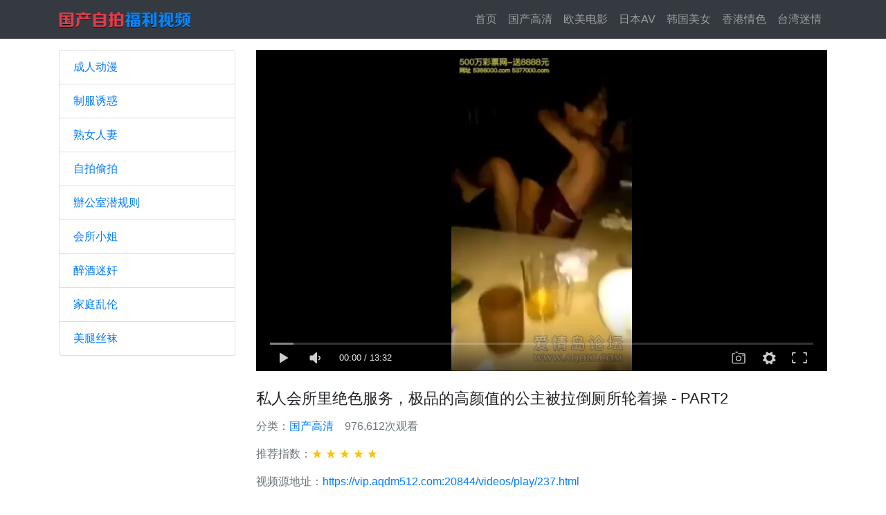

--- FILE ---
content_type: text/html; charset=UTF-8
request_url: http://aqd4683.com/play.html?id=237
body_size: 5450
content:
<!DOCTYPE html>
<html lang="en">
<head>
    <meta charset="utf-8">
    <meta name="viewport" content="width=device-width, initial-scale=1, shrink-to-fit=no">
    <title>私人会所里绝色服务，极品的高颜值的公主被拉倒厕所轮着操 - PART2_爱情岛论坛独家提供</title>
    <meta name="keywords" content="爱情岛,爱情岛论坛,爱情岛论坛视频,爱情岛论坛网站,爱情岛论坛亚洲,爱情岛论坛免费视频,亚洲偷拍自拍,国产自拍福利视频">
    <meta name="description" content="爱情岛论坛致力于打造全球领先的免费视频在线观看网站平台,爱情岛论坛以丰富的内容、极致的观看体验，为广大网友提供优质的服务！">

    <!-- This is site optimized with the 500WPress SEO plugin v1.0.1 -->
    <link rel="canonical" href="http://aqd4683.com/play.html?id=237" />
    <meta property="og:locale" content="zh-CN" />
    <meta property="og:type" content="video" />
    <meta property="og:title" content="私人会所里绝色服务，极品的高颜值的公主被拉倒厕所轮着操 - PART2_爱情岛论坛独家提供" />
    <meta property="og:description" content="爱情岛论坛致力于打造全球领先的免费视频在线观看网站平台,爱情岛论坛以丰富的内容、极致的观看体验，为广大网友提供优质的服务！" />
    <meta property="og:url" content="http://aqd4683.com/play.html?id=237" />
    <meta property="og:site_name" content="爱情岛论坛独家提供" />
    <meta property="article:tag" content="無碼" />
    <meta property="article:tag" content="美乳" />
    <meta property="article:tag" content="美腿" />
    <meta property="article:tag" content="美背" />
    <meta property="article:tag" content="小姐" />
    <meta property="article:tag" content="三點粉" />
    <meta property="article:tag" content="KTV" />
    <meta property="article:tag" content="自拍" />
    <meta property="article:tag" content="口爆" />
    <meta property="article:tag" content="清純可愛" />
    <meta property="article:tag" content="絲襪" />
    <meta property="article:tag" content="后入" />
    <meta property="article:tag" content="洗手間" />
    <!-- / 500WPress SEO plugin -->
    <link href="https://s0.pstatp.com/cdn/expire-10-y/twitter-bootstrap/4.2.1/css/bootstrap.min.css" rel="stylesheet">
    <link href="https://s4.pstatp.com/cdn/expire-10-y/dplayer/1.25.0/DPlayer.min.css" rel="stylesheet">
    <script>
        var _hmt = _hmt || [];(function() {var hm = document.createElement("script");hm.src = "https://hm.baidu.com/hm.js?35c22b2dccf57d24d1dacad16856afe5";var s = document.getElementsByTagName("script")[0];s.parentNode.insertBefore(hm, s);})();        (function(){var bp=document.createElement("script");var p=window.location.protocol.split(":")[0];if(p==="https"){bp.src="https://zz.bdstatic.com/linksubmit/push.js";}else{bp.src="http://push.zhanzhang.baidu.com/push.js";}var s=document.getElementsByTagName("script")[0];s.parentNode.insertBefore(bp,s);})();        var CONFIG = {"urls":["\/go1","\/go2"],"android":"https:\/\/app.aqdlt.app\/v1\/aqdlt_android_0828.apk","adurl":"aqdlt.com"};    </script>
    <style>
    body {padding-top: 56px;}
    h4 {font-size:1.4rem;line-height:140%;}
    h4.card-title {font-size: 1rem;line-height:170%;margin-bottom:0;font-size: .9em;max-height: 75px;overflow: hidden;text-overflow: ellipsis;display: -webkit-box;-webkit-line-clamp: 3;-webkit-box-orient: vertical;}
    .card .card-body {padding: 1rem .6rem;}
    .navbar-brand{padding-top:0;padding-bottom:0;}
    .card .card-title a{text-decoration:none;}
    .card .card-img-link {position:relative;}
    .card .card-img-link .badge {position:absolute;right:.75rem;bottom:.5rem;padding:.5rem .8rem;background-color: rgb(0, 0, 0, .7) !important;}
    .side-box {margin-top:20px;}
    .side-box img {max-width: 100%;}
    @media (max-width: 992px) {.se-side-box {display:none;}}
    #video-player {height: 100%;}
    .video-meta {padding: 5px 0;}
    .video-meta span {margin-right: 1rem;}
    .video-meta span.badge {padding:0.5rem;margin-right: .2rem;font-weight: normal;font-size: 100%;margin-bottom:.2rem;}
    .video-content {line-height: 180%;font-size: .9rem;}
    .video-content img {max-width:100%;width:100%;}
    .thead {border-bottom: 1px solid #EFEFEF;font-size: 1.25rem;padding-bottom: .5rem;}
    .tadbox a {display: block;margin-bottom: .3rem;}
    .tadbox a img {max-width: 100%;width:100%;}
    #video-ad-cover{height: 155px;width:345px;position: absolute;left:50%;top:50%;margin-top:-78px;margin-left:-172px;z-index:9999;display:none;}
    #video-ad-cover img {max-width:100%;max-height:100%;}
    #video-ad-cover a {display:block;}
    @media (max-width: 768px) {#video-ad-cover{height:103px;width:230px;margin-left:-110px;margin-top:-52px;}}
    #go-To-top{width:2.5rem;height:2.5rem;line-height:2.5rem;position: fixed;right: .6rem;bottom: .6rem;background: rgba(220, 53, 9, 0.8);color: #ffffff;text-align: center;border-radius: 2px;z-index: 1;display: none;}
    </style>
</head>
<body>
<nav class="navbar navbar-expand-lg navbar-dark bg-dark fixed-top">
    <div class="container">
        <a class="navbar-brand" href="/"><img src="/static/4/logo.png" title="爱情岛论坛独家提供" /></a>
        <button class="navbar-toggler" type="button" data-toggle="collapse" data-target="#navbarResponsive" aria-controls="navbarResponsive" aria-expanded="false" aria-label="Toggle navigation">
        <span class="navbar-toggler-icon"></span>
        </button>
        <div class="collapse navbar-collapse" id="navbarResponsive">
            <ul class="navbar-nav ml-auto">
                <li class="nav-item"><a class="nav-link" href="/">首页<span class="sr-only">(current)</span></a></li>
                                <li class="nav-item"><a class="nav-link" href="/index.html?cate=cn">国产高清</a></li>
                                <li class="nav-item"><a class="nav-link" href="/index.html?cate=west">欧美电影</a></li>
                                <li class="nav-item"><a class="nav-link" href="/index.html?cate=jp">日本AV</a></li>
                                <li class="nav-item"><a class="nav-link" href="/index.html?cate=kr">韩国美女</a></li>
                                <li class="nav-item"><a class="nav-link" href="/index.html?cate=hk">香港情色</a></li>
                                <li class="nav-item"><a class="nav-link" href="/index.html?cate=tw">台湾迷情</a></li>
                            </ul>
        </div>
    </div>
</nav>
<!-- Page Content -->
<div class="container play-page">
	<div class="row">
		<div class="col-lg-3">
    <h1 class="my-3"></h1>
    <div class="list-group">
                <a href="index.html?tag=cartoon" class="list-group-item">成人动漫</a>
                <a href="index.html?tag=uniform-cosplay" class="list-group-item">制服诱惑</a>
                <a href="index.html?tag=woman" class="list-group-item">熟女人妻</a>
                <a href="index.html?tag=zipai-toupai" class="list-group-item">自拍偷拍</a>
                <a href="index.html?tag=office-ol" class="list-group-item">辦公室潜规则</a>
                <a href="index.html?tag=lady" class="list-group-item">会所小姐</a>
                <a href="index.html?tag=adultery" class="list-group-item">醉酒迷奸</a>
                <a href="index.html?tag=fornication" class="list-group-item">家庭乱伦</a>
                <a href="index.html?tag=stockings" class="list-group-item">美腿丝袜</a>
            </div>
</div>
		<!-- /.col-lg-3 -->
		<div class="col-lg-9">
			<div class="embed-responsive embed-responsive-16by9 mt-3">
				<div id="video-player-wrap" class="embed-responsive-item">
					<div id="video-player"></div>
					<div id="video-ad-cover"><a href="/xplay?token=aHR0cHM6Ly92aXAuYXFkbTUxMi5jb206MjA4NDQvdmlkZW9zL3BsYXkvMjM3Lmh0bWw=" target="_blank"><img src="https://cdn.aqdstatic.com:966/xzq/4/wholev.gif" /></a></div>
				</div>
			</div>
			<h4 class="mt-4">私人会所里绝色服务，极品的高颜值的公主被拉倒厕所轮着操 - PART2</h4>
			<div class="video-meta text-muted">
				<p><span>分类：<a href="index.html?cate=cn" target="_blank">国产高清</a></span><span>976,612次观看</span></p>
				<p>推荐指数：<span class="text-warning">&#9733; &#9733; &#9733; &#9733; &#9733;</span></p>
				<p><span>视频源地址：<a href="/xplay?token=aHR0cHM6Ly92aXAuYXFkbTUxMi5jb206MjA4NDQvdmlkZW9zL3BsYXkvMjM3Lmh0bWw=" target="_blank">https://vip.aqdm512.com:20844/videos/play/237.html</a></span><p>
				<p>视频标签：
											<span class="badge badge-danger">無碼</span>
											<span class="badge badge-danger">美乳</span>
											<span class="badge badge-danger">美腿</span>
											<span class="badge badge-danger">美背</span>
											<span class="badge badge-danger">小姐</span>
											<span class="badge badge-danger">三點粉</span>
											<span class="badge badge-danger">KTV</span>
											<span class="badge badge-danger">自拍</span>
											<span class="badge badge-danger">口爆</span>
											<span class="badge badge-danger">清純可愛</span>
											<span class="badge badge-danger">絲襪</span>
											<span class="badge badge-danger">后入</span>
											<span class="badge badge-danger">洗手間</span>
									</p>
			</div>
			<div class="video-content text-muted my-4"></div>
			<h5 class="thead mt-4 mb-4 text-danger">分类随机视频</h5>
			<div class="row">
								<div class="col-lg-3 col-md-6 col-6 mb-3">
					<div class="card h-100">
						<a href="/play.html?id=2534" class="card-img-link" target="_blank">
							<img class="card-img-top lazy" data-original="https://img6.fuqiu1688.com:606/thumbs/002/2534_cover_480x270.jpg" src="https://p1.bdxiguaimg.com/origin/pgc-image/8a4a4dac9a7941e6b89780b83676b1db" alt="肤白貌美人体模特芸芸宾馆私拍水手制服美乳肥臀摄影师揩油咸猪手掰阴唇拍摄">
							<span class="badge badge-dark">09:59</span>
						</a>
						<div class="card-body">
							<h4 class="card-title"><a href="/play.html?id=2534" target="_blank">肤白貌美人体模特芸芸宾馆私拍水手制服美乳肥臀摄影师揩油咸猪手掰阴唇拍摄</a></h4>
						</div>
					</div>
				</div>
								<div class="col-lg-3 col-md-6 col-6 mb-3">
					<div class="card h-100">
						<a href="/play.html?id=1621" class="card-img-link" target="_blank">
							<img class="card-img-top lazy" data-original="https://img5.fuqiu1688.com:606/thumbs/001/1621_cover_480x270.jpg" src="https://p1.bdxiguaimg.com/origin/pgc-image/8a4a4dac9a7941e6b89780b83676b1db" alt="我和表哥3P富姐完结篇近距离特写肛交口爆高清">
							<span class="badge badge-dark">43:37</span>
						</a>
						<div class="card-body">
							<h4 class="card-title"><a href="/play.html?id=1621" target="_blank">我和表哥3P富姐完结篇近距离特写肛交口爆高清</a></h4>
						</div>
					</div>
				</div>
								<div class="col-lg-3 col-md-6 col-6 mb-3">
					<div class="card h-100">
						<a href="/play.html?id=1618" class="card-img-link" target="_blank">
							<img class="card-img-top lazy" data-original="https://img2.fuqiu1688.com:606/thumbs/001/1618_cover_480x270.jpg" src="https://p1.bdxiguaimg.com/origin/pgc-image/8a4a4dac9a7941e6b89780b83676b1db" alt="情侣开房爱爱操的真猛干完聊天歇一会苗条白肤女友又开始给吃鸡巴伺候的真好爽歪歪啊">
							<span class="badge badge-dark">44:14</span>
						</a>
						<div class="card-body">
							<h4 class="card-title"><a href="/play.html?id=1618" target="_blank">情侣开房爱爱操的真猛干完聊天歇一会苗条白肤女友又开始给吃鸡巴伺候的真好爽歪歪啊</a></h4>
						</div>
					</div>
				</div>
								<div class="col-lg-3 col-md-6 col-6 mb-3">
					<div class="card h-100">
						<a href="/play.html?id=1414" class="card-img-link" target="_blank">
							<img class="card-img-top lazy" data-original="https://img6.fuqiu1688.com:606/thumbs/001/1414_cover_480x270.jpg" src="https://p1.bdxiguaimg.com/origin/pgc-image/8a4a4dac9a7941e6b89780b83676b1db" alt="[精品自拍]黑丝露胸短裙性感美女在地下停车场被色狼按在车里啪啪,掀开短裙穿的竟是开档丝袜情趣内裤,国语!">
							<span class="badge badge-dark">15:58</span>
						</a>
						<div class="card-body">
							<h4 class="card-title"><a href="/play.html?id=1414" target="_blank">[精品自拍]黑丝露胸短裙性感美女在地下停车场被色狼按在车里啪啪,掀开短裙穿的竟是开档丝袜情趣内裤,国语!</a></h4>
						</div>
					</div>
				</div>
								<div class="col-lg-3 col-md-6 col-6 mb-3">
					<div class="card h-100">
						<a href="/play.html?id=2228" class="card-img-link" target="_blank">
							<img class="card-img-top lazy" data-original="https://img4.fuqiu1688.com:606/thumbs/002/2228_cover_480x270.jpg" src="https://p1.bdxiguaimg.com/origin/pgc-image/8a4a4dac9a7941e6b89780b83676b1db" alt="[91仁哥]路边发廊炮房啪啪高三辍学兼职阴部还没发育完全的嫩妹子普通话对白">
							<span class="badge badge-dark">19:23</span>
						</a>
						<div class="card-body">
							<h4 class="card-title"><a href="/play.html?id=2228" target="_blank">[91仁哥]路边发廊炮房啪啪高三辍学兼职阴部还没发育完全的嫩妹子普通话对白</a></h4>
						</div>
					</div>
				</div>
								<div class="col-lg-3 col-md-6 col-6 mb-3">
					<div class="card h-100">
						<a href="/play.html?id=28" class="card-img-link" target="_blank">
							<img class="card-img-top lazy" data-original="https://img4.fuqiu1688.com:606/thumbs/000/28_cover_480x270.jpg" src="https://p1.bdxiguaimg.com/origin/pgc-image/8a4a4dac9a7941e6b89780b83676b1db" alt="国产迷奸系列-周末请单位漂亮女同事吃火锅去酒吧玩猜色子把她灌倒去酒店啪啪">
							<span class="badge badge-dark">33:37</span>
						</a>
						<div class="card-body">
							<h4 class="card-title"><a href="/play.html?id=28" target="_blank">国产迷奸系列-周末请单位漂亮女同事吃火锅去酒吧玩猜色子把她灌倒去酒店啪啪</a></h4>
						</div>
					</div>
				</div>
								<div class="col-lg-3 col-md-6 col-6 mb-3">
					<div class="card h-100">
						<a href="/play.html?id=1963" class="card-img-link" target="_blank">
							<img class="card-img-top lazy" data-original="https://img3.fuqiu1688.com:606/thumbs/001/1963_cover_480x270.jpg" src="https://p1.bdxiguaimg.com/origin/pgc-image/8a4a4dac9a7941e6b89780b83676b1db" alt="“老公你J8太大了顶到子宫里面了”富二代公子哥高价约炮高颜值气质外围女模琦琦对白淫荡">
							<span class="badge badge-dark">41:02</span>
						</a>
						<div class="card-body">
							<h4 class="card-title"><a href="/play.html?id=1963" target="_blank">“老公你J8太大了顶到子宫里面了”富二代公子哥高价约炮高颜值气质外围女模琦琦对白淫荡</a></h4>
						</div>
					</div>
				</div>
								<div class="col-lg-3 col-md-6 col-6 mb-3">
					<div class="card h-100">
						<a href="/play.html?id=1958" class="card-img-link" target="_blank">
							<img class="card-img-top lazy" data-original="https://img6.fuqiu1688.com:606/thumbs/001/1958_cover_480x270.jpg" src="https://p1.bdxiguaimg.com/origin/pgc-image/8a4a4dac9a7941e6b89780b83676b1db" alt="[重磅福利]凤吟鸟唱国模美心2017.07.01(SS V)超大尺度视频流出">
							<span class="badge badge-dark">05:49</span>
						</a>
						<div class="card-body">
							<h4 class="card-title"><a href="/play.html?id=1958" target="_blank">[重磅福利]凤吟鸟唱国模美心2017.07.01(SS V)超大尺度视频流出</a></h4>
						</div>
					</div>
				</div>
							</div>

		</div>
		<!-- /.col-lg-9 -->
	</div>
	<!-- /.row -->
</div>
<!-- /.container -->

<!-- Footer -->
<footer class="py-4 bg-dark">
    <div class="container">
        <p class="text-center text-muted mb-2">
            本站视频均为互联网采集，本站不对视频负任何版权和责任！
        </p>
        <p class="m-0 text-center text-white">
            Copyright &copy; 爱情岛论坛独家提供 2026 版权所有
        </p>
    </div>
</footer>
<a href="javascript:;" id="go-To-top"><img src="/static/4/arrow_top.png" /></a>
<script src="https://s4.pstatp.com/cdn/expire-10-y/jquery/3.3.1/jquery.min.js"></script>
<script src="https://s4.pstatp.com/cdn/expire-10-y/jquery.lazyload/1.9.1/jquery.lazyload.min.js"></script>
<script src="https://s0.pstatp.com/cdn/expire-10-y/twitter-bootstrap/4.2.1/js/bootstrap.bundle.min.js"></script>
<script type="text/javascript">
$(function(){

    $(window).scroll(function(){
        if ($(this).scrollTop() > 100) {
            $('#go-To-top').fadeIn();
        } else {
            $('#go-To-top').fadeOut();
        }
    });

    $('#go-To-top').click(function(){
        $('html ,body').animate({scrollTop: 0}, 300);
        return false;
    });

    $("#btn-refresh").click(function(){
        $('html ,body').animate({scrollTop: 0}, 300, function(){
            window.location.reload();
        });
    });
});
</script>
<script src="https://s4.pstatp.com/cdn/expire-10-y/hls.js/0.10.1/hls.min.js"></script>
<script src="https://s4.pstatp.com/cdn/expire-10-y/dplayer/1.25.0/DPlayer.min.js"></script>
<script>
var playingTime = 1;
var countPlayingTimer = null;
var webUrl = (CONFIG && CONFIG.adurl) ? CONFIG.adurl : "";
$(function(){

	$("img.lazy").lazyload({
		effect : "fadeIn",
		threshold : 1,
		skip_invisible : false,
		failure_limit : 2
	});

	const dp = new DPlayer({
		container: document.getElementById('video-player'),
		screenshot : true,
		video: {
			url: 'https://cdn.aqd-tv.com/video/8733efe1/playlist/8733efe1.m3u8',
			type: 'hls',
			pic : 'https://img5.fuqiu1688.com:606/thumbs/000/237_cover_480x270.jpg'
		}
	});

	dp.on('play', () => {
		var rt = Math.round(Math.random() * (8 - 1))
		if (webUrl == "") return;
		$("#video-ad-cover").fadeOut();
		setTimeout(() => {
			dp.notice("更多精彩尽在 " + webUrl, 3 * 1000)
		}, rt * 1e3);
	});

	dp.on('seeked', () => {
		var ts = dp.video.currentTime;
		var rt = Math.round(Math.random() * (8 - 1))
		window.clearInterval(countPlayingTimer);
		if (ts < 3) return;
		if (webUrl == "") return;
		setTimeout(() => {
			dp.notice("更多精彩尽在 " + webUrl, 3 * 1000)
		},  rt * 1e3);
	});

	dp.on('seeking', () => {
		window.clearInterval(countPlayingTimer);
	});

	dp.on('pause', () => {
		window.clearInterval(countPlayingTimer);
	});
	
	dp.on('playing', () => {
		window.countPlayingTimer = setInterval(() => {
			console.log(playingTime);
			playingTime++;
			if (playingTime > 60) 
			{
				playingTime = 1;
				$("#video-ad-cover").fadeIn();
				dp.pause();
			}
		}, 1e3)
	});
});
</script>
</body>
</html>